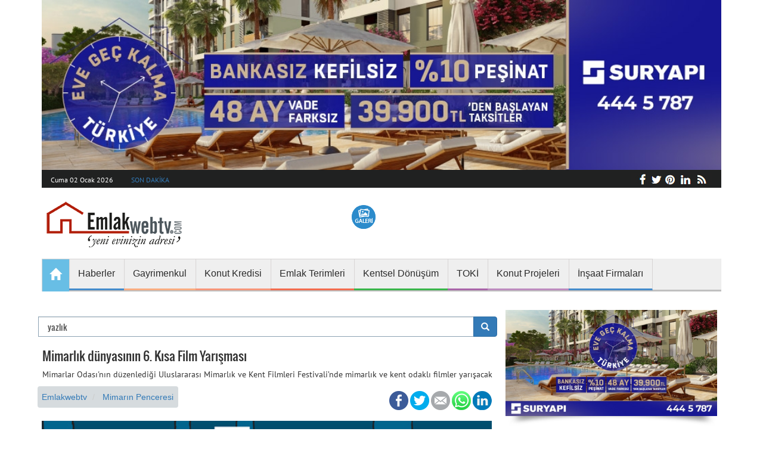

--- FILE ---
content_type: text/html; charset=UTF-8
request_url: https://www.emlakwebtv.com/mimarlik-dunyasinin-6-kisa-film-yarismasi/791
body_size: 12959
content:
<!DOCTYPE html>
<html lang="tr">
<head>
    <meta charset="utf-8">
    <meta http-equiv="X-UA-Compatible" content="IE=edge">
    <meta name="viewport" content="width=device-width, initial-scale=1.0">
    <meta name="csrf-token" content="1A33myDB67cEKDQLmfgYfceASLSltf2qjysGqciq">
    <title>Mimarlık dünyasının 6. Kısa Film Yarışması</title>
<meta name="description" content="Mimarlar Odası'nın d&uuml;zenlediği Uluslararası Mimarlık ve Kent Filmleri Festivali&rsquo;nde mimarlık ve kent odaklı filmler yarışacak">
<link rel="canonical" href="https://www.emlakwebtv.com/mimarlik-dunyasinin-6-kisa-film-yarismasi/791"/>
<link rel="amphtml" href="https://www.emlakwebtv.com/mimarlik-dunyasinin-6-kisa-film-yarismasi/791/amp"/>
<meta property="og:title" content="Mimarlık d&uuml;nyasının 6. Kısa Film Yarışması" />
<meta property="og:description" content="Mimarlar Odası'nın d&uuml;zenlediği Uluslararası Mimarlık ve Kent Filmleri Festivali&rsquo;nde mimarlık ve kent odaklı filmler yarışacak" />
<meta property="og:type" content="article" />
<meta property="og:image" content="https://www.emlakwebtv.com/storage/original/2012/07/23/mimarlik-dunyasinin-6-kisa-film-yarismasi-791.jpg" />

<meta name="twitter:title" content="Mimarlık d&uuml;nyasının 6. Kısa Film Yarışması" />
<meta name="twitter:description" content="Mimarlar Odası'nın d&uuml;zenlediği Uluslararası Mimarlık ve Kent Filmleri Festivali&rsquo;nde mimarlık ve kent odaklı filmler yarışacak" />
<meta name="twitter:site" content="emlakwebtv" />
    
    <link rel="stylesheet" type="text/css" href="/assets/css/app.min.css">
    <link rel="shortcut icon" type="image/png" href="https://www.emlakwebtv.com/storage/settings/October2018/IicNhzdfuRzFLpVyqVmi.png"/>

    <script type="application/ld+json">
    {
      "@context": "http://schema.org",
      "@type": "Organization",
      "url": "https://www.emlakwebtv.com/",
      "logo": "https://www.emlakwebtv.com/assets/img/logo.png",
        "sameAs": [
        "https://www.facebook.com/emlakwebtv/",
        "https://www.linkedin.com/company/emlakwebtv",
        "https://twitter.com/emlakwebtv",
        "https://plus.google.com/+emlakwebtvcom",
        "https://tr.pinterest.com/emlakwebtv/"
        ]
    }
    </script>

    <!--[if lt IE 9]>
    <script src="docs-assets/js/ie8-responsive-file-warning.js"></script><![endif]-->

    <!--[if lt IE 9]>
    <script src="https://oss.maxcdn.com/libs/html5shiv/3.7.0/html5shiv.js"></script>
    <script src="https://oss.maxcdn.com/libs/respond.js/1.3.0/respond.min.js"></script>
    <![endif]-->

	
    <!-- Global site tag (gtag.js) - Google Analytics -->
    <script async src="https://www.googletagmanager.com/gtag/js?id=UA-29374798-1"></script>
    <script>
        window.dataLayer = window.dataLayer || [];
        function gtag(){dataLayer.push(arguments);}
        gtag('js', new Date());

        gtag('config', 'UA-29374798-1');
    </script>

    <link rel="manifest" href="/manifest.json" />
    <script src="https://cdn.onesignal.com/sdks/OneSignalSDK.js" async=""></script>
    <script>
        var OneSignal = window.OneSignal || [];
        OneSignal.push(function() {
            OneSignal.init({
                appId: "b581f552-0abe-4836-988b-55e07a3d8635",
                autoRegister: false,
                notifyButton: {
                    enable: true,
                },
            });
            OneSignal.registerForPushNotifications();
        });
    </script>


</head>
<body>
	
	



<script type="application/ld+json">
{
  "@context": "http://schema.org",
      "@type": "NewsArticle",
    "mainEntityOfPage": {
	"@type": "WebPage",
	"@id": "https://www.emlakwebtv.com/mimarlik-dunyasinin-6-kisa-film-yarismasi/791"
  },
  "headline": "Mimarlık dünyasının 6. Kısa Film Yarışması",
  "image": {
	"@type": "ImageObject",
	"url": "https://www.emlakwebtv.com/storage/original/2012/07/23/mimarlik-dunyasinin-6-kisa-film-yarismasi-791.jpg",
	"height": 378,
	"width": 755
  },
  "datePublished": "2012-07-23T18:40:40+03:00",
  "dateModified": "2012-07-23T18:40:40+03:00",
  "author": {
	"@type": "Person",
	"name": "Bülent Yoldaş"
  },
   "publisher": {
	"@type": "Organization",
	"name": "EmlakWebTv",
	"logo": {
      "@type": "ImageObject",
      "url": "https://www.emlakwebtv.com/assets/img/logo.png",
      "width": 600,
      "height": 60
	}
  },
  "description": "Mimarlar Odası&#039;nın düzenlediği Uluslararası Mimarlık ve Kent Filmleri Festivali’nde mimarlık ve kent odaklı filmler yarışacak"
}
</script>

<div class="container">
    <div class="row">
        <progress value="0" id="progressBar">
            <div class="progress-container">
                <span class="progress-bar"></span>
            </div>
        </progress>

                                                        <div class="banner_top">
                    <a href="https://kampanya.suryapi.com.tr/?utm_source=mb&amp;utm_medium=cpm&amp;utm_campaign=emlakwebtv_manset_adv&amp;utm_content=evegeckalma_vitrin" target=_blank>
                        <img src="https://www.emlakwebtv.com/storage/reklam/November2025/suryapi-mh.jpg" alt="">
                    </a>
                </div>
                    

        <progress value="0" id="progressBar">
    <div class="progress-container">
        <span class="progress-bar"></span>
    </div>
</progress>

<nav class="navbar navbar-static-top" role="navigation">
    <div class="headerInfo hidden-xs">
        <div class="headerTitle">
                        <p>Cuma 02 Ocak 2026</p>
            <p><a href="https://www.emlakwebtv.com/kategori/haberler/17">SON DAKİKA</a></p>
        </div>
        <ol class="socialIcons">
            <li><a href="https://www.emlakwebtv.com/rss" class="f" target="_blank"></a></li>
            <li><a href="https://www.linkedin.com/company/emlakwebtv/" class="l" target="_blank" rel="noopener"></a></li>
            <li><a href="https://tr.pinterest.com/emlakwebtv/" class="p" target="_blank" rel="noopener"></a></li>
            <li><a href="https://twitter.com/emlakwebtv" class="tw" target="_blank" rel="noopener"></a></li>
            <li><a href="https://www.facebook.com/emlakwebtv/" class="fb" target="_blank" rel="noopener"></a></li>
        </ol>
    </div>
    <a class="navbar-brand navbar-left" href="https://www.emlakwebtv.com"><img
                src="https://www.emlakwebtv.com/storage/settings/December2018/jBNDDiV02EFgu9nBNm7T.png"
                class="img-responsive" alt="Emlakwebtv.com - Emlak Sektörünü izleyin!"></a>
    <div class="headerButtons col-xs-4 col-sm-3 col-lg-9 col-lg-3">
        <ul>
            <li>
                <div>
                    <a href="https://www.emlakwebtv.com/fotogaleri" title="" class="gallery"></a>
                </div>
            </li>
            
        </ul>
    </div>
    <div class="navbar-header">
        <button type="button" class="navbar-toggle collapsed" data-toggle="collapse"
                data-target="#bs-example-navbar-collapse-1">
            <span class="sr-only">Toggle navigation</span>
            <span class="icon-bar"></span>
            <span class="icon-bar"></span>
            <span class="icon-bar"></span>
        </button>
    </div>
    <div class="collapse navbar-collapse" id="bs-example-navbar-collapse-1" >
    <ul class="nav navbar-nav">
                        <li><a href="https://www.emlakwebtv.com"><span class=" glyphicon glyphicon-home"></span></a></li>
                
                
                    
                    <li class="">
                        <a href="https://www.emlakwebtv.com/kategori/haberler/17" target="_self" style="" >
                            
                            <span>Haberler</span>
                            
                        </a>
                                            </li>
                
                    
                    <li class="">
                        <a href="https://www.emlakwebtv.com/kategori/gayrimenkul-dunyasi/18" target="_self" style="" >
                            
                            <span>Gayrimenkul</span>
                            
                        </a>
                                            </li>
                
                    
                    <li class="">
                        <a href="https://www.emlakwebtv.com/kategori/konut-kredisi/19" target="_self" style="" >
                            
                            <span>Konut Kredisi</span>
                            
                        </a>
                                            </li>
                
                    
                    <li class="">
                        <a href="https://www.emlakwebtv.com/kategori/emlak-terimleri/60" target="_self" style="" >
                            
                            <span>Emlak Terimleri</span>
                            
                        </a>
                                            </li>
                
                    
                    <li class="">
                        <a href="https://www.emlakwebtv.com/kategori/kentsel-donusum/28" target="_self" style="" >
                            
                            <span>Kentsel Dönüşüm</span>
                            
                        </a>
                                            </li>
                
                    
                    <li class="">
                        <a href="https://www.emlakwebtv.com/kategori/toki/81" target="_self" style="" >
                            
                            <span>TOKİ</span>
                            
                        </a>
                                            </li>
                
                    
                    <li class="">
                        <a href="https://www.emlakwebtv.com/kategori/konut-projeleri/82" target="_blank" style="" >
                            
                            <span>Konut Projeleri</span>
                            
                        </a>
                                            </li>
                
                    
                    <li class="">
                        <a href="https://www.emlakwebtv.com/firmalar" target="_self" style="" >
                            
                            <span>İnşaat Firmaları</span>
                            
                        </a>
                                            </li>
                    </ul>
        </div>
    
    <div style="margin-bottom:10px;"></div>

</nav>



        <div class="leftContainer">
                            <article class="banner_leftCont">
                                            <a href="https://kampanya.suryapi.com.tr/?utm_source=mb&amp;utm_medium=cpm&amp;utm_campaign=emlakwebtv_manset_adv&amp;utm_content=evegeckalma_vitrin" target=_blank>
                                                    </a>
                                            <a href="https://kampanya.suryapi.com.tr/?utm_source=mb&amp;utm_medium=cpm&amp;utm_campaign=emlakwebtv_manset_adv&amp;utm_content=evegeckalma_vitrin" target=_blank>
                                                    </a>
                                    </article>
            
                <form action="/" method="get" accept-charset="utf-8">
                    <div class="row">
                        <div class="col-xs-12">
                            <div class="input-group">
                                                                <input type="text" class="form-control" name="kelime" value=" yazlık" id="search" style="border: solid 1px #8ca2b3;"/>
                                <div class="input-group-btn">
                                    <button class="btn btn-primary" type="submit">
                                        <span class="glyphicon glyphicon-search"></span>
                                    </button>
                                </div>
                            </div>
                        </div>
                    </div>
                </form>
            <div class="info">
                <div class="col-xs-12">
                    <h1> Mimarlık dünyasının 6. Kısa Film Yarışması </h1>
                    <p> Mimarlar Odası&#039;nın düzenlediği Uluslararası Mimarlık ve Kent Filmleri Festivali’nde mimarlık ve kent odaklı filmler yarışacak </p>
                </div>

                <ol class="breadcrumb">
                    <li>
                        <a href="https://www.emlakwebtv.com">Emlakwebtv</a>
                    </li>
                                        <li>
                        <a href="https://www.emlakwebtv.com/kategori/mimarin-penceresi/20">Mimarın Penceresi</a>
                    </li>
                                                            </ol>

                
                <ol class="breadcrumb social">
                    <li><a rel="nofollow" href="https://www.linkedin.com/shareArticle?mini=true&url=https://www.emlakwebtv.com/mimarlik-dunyasinin-6-kisa-film-yarismasi/791&title=Mimarlık dünyasının 6. Kısa Film Yarışması" target="_blank" class="g"></a></li>
                    <li><a rel="nofollow" href="https://web.whatsapp.com/send?text=https://www.emlakwebtv.com/mimarlik-dunyasinin-6-kisa-film-yarismasi/791&t=Mimarlık dünyasının 6. Kısa Film Yarışması data-action="share/whatsapp/share"  class="w"></a></li>
                    <li><a rel="nofollow" href="mailto:?subject=https://www.emlakwebtv.com/mimarlik-dunyasinin-6-kisa-film-yarismasi/791" target="_blank" class="m"></a></li>
                    <li><a rel="nofollow"
                           href="https://twitter.com/intent/tweet?source=https://www.emlakwebtv.com/mimarlik-dunyasinin-6-kisa-film-yarismasi/791&text=Mimarlık dünyasının 6. Kısa Film Yarışması:%20https://www.emlakwebtv.com/mimarlik-dunyasinin-6-kisa-film-yarismasi/791&via=emlakwebtv"
                           target="_blank" class="tw"></a></li>
                    <li><a rel="nofollow" href="https://www.facebook.com/sharer/sharer.php?u=https://www.emlakwebtv.com/mimarlik-dunyasinin-6-kisa-film-yarismasi/791"
                           target="_blank" class="fb"></a></li>
                </ol>
                <article class="post postBottomInfo">

                                            <img data-src="https://www.emlakwebtv.com/storage/original/2012/07/23/mimarlik-dunyasinin-6-kisa-film-yarismasi-791-m.jpg" alt="Mimarlık dünyasının 6. Kısa Film Yarışması">
                                    </article>
            </div>


            <div class="post_detail">
                <p>23 Temmuz 2012</p><p>"D&uuml;nya Mimarlık G&uuml;n&uuml;" kutlamaları &ccedil;er&ccedil;evesinde Mimarlar Odası İstanbul B&uuml;y&uuml;kkent Şubesi tarafından 1 - 7 Ekim 2012 tarihlerinde ger&ccedil;ekleştirilecek olan &ldquo;VI. İstanbul Uluslararası Mimarlık ve Kent Filmleri Festivali&rdquo; kapsamında bu yıl, Uluslararası kategoride tek yarışma d&uuml;zenleniyor. Yarışmanın son başvuru tarihi, 31 Ağustos 2012.<br />Mimarlar Odası kurulduğu 1954 yılından g&uuml;n&uuml;m&uuml;ze, mimarlık k&uuml;lt&uuml;r&uuml;n&uuml;n gelişmesi, tarihi mirasın korunması ve yaşam kalitesinin iyileştirilmesi i&ccedil;in s&uuml;rd&uuml;rmekte olduğu &ccedil;alışmalara yeni bir boyut kazandırmak amacıyla, 2007 yılından bu yana &ldquo;İstanbul Uluslararası Mimarlık ve Kent Filmleri Festivali&rdquo; organizasyonunu yaşama ge&ccedil;iriyor. Etkinliğe, başta mimarlar olmak &uuml;zere, bu alana ilgi duyan her kesimin aktif olarak katılımının sağlanması hedefleniyor.<br />&ldquo;D&uuml;nya Mimarlık G&uuml;n&uuml;&rdquo; nedeniyle Mimarlar Odası İstanbul B&uuml;y&uuml;kkent Şubesi&rsquo;nce ger&ccedil;ekleştirilen bu festival, &ldquo;Mimarlık ve Kent Şenliği&rdquo; etkinlikleri kapsamında programlanıyor. D&uuml;nya Mimarlık G&uuml;n&uuml; t&uuml;m d&uuml;nyada, her yıl Ekim ayının ilk Pazartesi g&uuml;n&uuml;, Uluslararası Mimarlar Birliği (UIA) &uuml;yesi 1 milyon 400 bin &nbsp;kişi tarafından kitlesel olarak kutlanıyor.<br />&ldquo;Mimarlık ve kent&rdquo; odağında &uuml;retilmiş filmleri desteklemeyi, yeni yapımları &ouml;zendirmeyi, beğeni kazanmış filmleri seyirci ile buluşturmayı ama&ccedil;layan &ldquo;İstanbul Uluslararası Mimarlık ve Kent Filmleri Festivali&rdquo; kapsamında bu yıl, Uluslararası kategoride tek yarışma d&uuml;zenlenecek ve &ouml;d&uuml;ller verilecek.<br />Festivalin diğer bir amacı ise, konuyla ilgili mimar, y&ouml;netmen ve uzmanların İstanbul&rsquo;da buluşmalarına ortam hazırlanarak &uuml;lkemizi ve mimarlık ortamımızı geniş kesimlere tanıtmak olarak sunuluyor.</p><p><strong>Yarışmanın Kapsamı:</strong><br />Festival kapsamında, belgesel ve canlandırma t&uuml;r&uuml;ndeki filmlere yer verilmektedir. Yurti&ccedil;inden ve yurtdışından yarışmaya katılarak &ouml;n elemeyi ge&ccedil;miş olan filmler, seyirci ile buluşturulacak ve bu filmler arasında bir yarışma ger&ccedil;ekleştirilecektir. Ayrıca konuyla ilgili olarak, katılımcılar arasında d&uuml;ş&uuml;nce alışverişlerinin sağlanabilmesi i&ccedil;in &ccedil;eşitli s&ouml;yleşi ve etkinlikler de d&uuml;zenlenecektir.</p><p><strong>2012 Uluslararası Yarışma Başvuru Koşulları:</strong><br />1. Yarışmaya belgesel ve canlandırma t&uuml;r&uuml;nde, mimarlık ve kent konularını işleyen, 2011 ve 2012 yılları i&ccedil;inde &uuml;retilmiş filmler başvurabilir.<br />2. Yarışmaya kabul edilecek filmlerin s&uuml;resi 60 dakika ile sınırlıdır.<br />3. Yurtdışından katılacak, dili İngilizce olmayan, filmler İngilizce altyazılı olarak teslim edilmelidir. T&uuml;rkiye&rsquo;den katılacak olan filmlerin dilinin T&uuml;rk&ccedil;e olmaması durumunda T&uuml;rk&ccedil;e ve İngilizce altyazı gerekmektedir.<br />4. Yarışmaya katılacak filmler hangi formatta &uuml;retilmiş olursa olsun, D&uuml;zenleme Kurulu&rsquo;na 2 adet DVD player&rsquo;da g&ouml;sterilebilecek MPEG 2 DVD Pal kopyası teslim edilir. Filmin &ouml;n izlenmesi sırasında teknik sorunlar olursa, y&ouml;netmenine haber verilir. Y&ouml;netmen en ge&ccedil; 24 saat i&ccedil;inde yeni bir kopyayı j&uuml;riye teslim etmekle y&uuml;k&uuml;ml&uuml;d&uuml;r. Aksi takdirde film değerlendirme dışı bırakılır.<br />5. Yarışmacı, D&uuml;zenleme Kurulu&rsquo;na film kopyaları ile birlikte, i&ccedil;inde; <br />a) Yarışma başvuru formu <br />b) Filmden 2 adet fotoğraf<br />c) 1 adet y&ouml;netmen fotoğrafı<br />d) T&uuml;rkiye&rsquo;den katılan y&ouml;netmenlerin T&uuml;rk&ccedil;e ve İngilizce, yurtdışından katılan y&ouml;netmenlerin İngilizce biyografisi (en fazla 50 kelime) <br />e) Filmin &ouml;yk&uuml;s&uuml; (en fazla 50 kelime) bulunan 1 adet DVD teslim eder.</p><p>Yarışmaya internet &uuml;zerinden de başvurulabilir. Bu durumda ilgili başvuru formu www.archfilmfest.org &nbsp;adresinden temin edilmeli ve diğer dok&uuml;manlar ile birliktearchfilmfest@archfilmfest.org adresine g&ouml;nderilmelidir. Ancak filmler kargo veya elden teslim edilmelidir. Se&ccedil;ici kurul başvuru koşullarında eksiği bulunan filmleri yarışma dışı bırakma hakkına sahiptir.<br />6. Katılımcılar birden &ccedil;ok filmle yarışmaya katılabilirler.<br />7. Festival D&uuml;zenleme Kurulu, yarışmaya katılan filmlerden &ouml;n elemeyi ge&ccedil;enlerin t&uuml;m&uuml;n&uuml; festival programına alır. Bu filmler j&uuml;ri tarafından değerlendirilir ve dereceye girenler &ouml;d&uuml;llendirilir.<br />8. Yarışmada &ouml;n elemeyi ge&ccedil;en filmler, festival arşivinde saklanır, y&ouml;netmeni bilgilendirilerek ticari olmayan g&ouml;sterimlerde yer alabilir ve Mimarlar Odası&rsquo;nın şubesi bulunan muhtelif illerde, bedelsiz olarak toplu g&ouml;sterimi yapılabilir. Film y&ouml;netmenleri ve yapımcıları bu kuralı baştan kabul etmiş sayılır.<br />9. Yarışma İlanı: 1 Mayıs 2012<br />10. Son başvuru tarihi: 31 Ağustos 2012<br />11. J&uuml;ri değerlendirme takvimi: 3 - 9 Eyl&uuml;l 2012<br />12. Filmlerin g&ouml;sterimi sırasında &uuml;&ccedil;&uuml;nc&uuml; şahıslardan doğabilecek telif hakları eser sahibinin sorumluluğundadır.<br />13. Koşullar gerektirdiği takdirde D&uuml;zenleme Kurulu, Se&ccedil;ici Kurul isimlerinde değişiklik yapabilir, &ouml;n j&uuml;ri ve son j&uuml;riyi yeniden değerlendirebilir.<br />14. &Ouml;n elemeyi ge&ccedil;emeyen filmler 1 Kasım 2012 tarihine kadar başvuru sahibi tarafından başvuru adresinden elden teslim alınabilir. Teslim alınmayan filmler &ldquo;Yarışma Arşivi&rdquo;ne devredilmiş kabul edilir. Bu filmler bir sonraki festival kapsamında festival dışı kategoride ve/veya ticari ama&ccedil; g&uuml;tmeyen diğer g&ouml;sterimlerde seyirci ile buluşturulabilir.<br />15. &Ouml;d&uuml;ller: <br />Yurti&ccedil;i ve yurtdışından gelen filmler birlikte değerlendirilir. Belgesel ve Canlandırma t&uuml;r&uuml;ndeki her film kendi kategorisinde yarışır ve her dalın birincisine 4000 TL, ikincisine 2000 TL ve &uuml;&ccedil;&uuml;nc&uuml;s&uuml;ne 1000 TL. &ouml;d&uuml;l verilir. Yarışmaya T&uuml;rkiye dışından katılanlara &ouml;d&uuml;lleri aynı miktarlar &uuml;zerinden TL karşılığı Avro para birimi ile yapılır. <br />Birinci, ikinci ve &uuml;&ccedil;&uuml;nc&uuml;l&uuml;k &ouml;d&uuml;llerinde paylaştırma yapılmaz. <br />Se&ccedil;ici kurul belirtilen &ouml;d&uuml;lleri verip vermeme konusunda serbesttir. Se&ccedil;ici kurul isterse parasal karşılığı olmayan, bir adet j&uuml;ri &ouml;zel &ouml;d&uuml;l&uuml; verebilir.<br />16. Ulusal yapımların desteklenmesi amacıyla; yarışmaya T&uuml;rkiye&rsquo;den katılan ve &ouml;n elemeyi ge&ccedil;en filmlere bir kereye mahsus olmak &uuml;zere 200 TL. g&ouml;sterim &uuml;creti &ouml;denir. &Ouml;d&uuml;l alan filmlere sadece &ouml;d&uuml;l miktarı &ouml;denir. Ayrıca g&ouml;sterim &uuml;creti &ouml;denmez.<br />17. Film g&ouml;sterimi sırasında, filmin y&ouml;netmeni salonda hazır bulunuyorsa izleyici ile s&ouml;yleşi olanağı sağlanır.<br />18. Yarışmaya TMMOB Mimarlar Odası İstanbul B&uuml;y&uuml;kkent Şubesi Y&ouml;netim Kurulu &uuml;yeleri ve &ccedil;alışanları katılamazlar.<br />19. Se&ccedil;ici kurulun yargısı kesindir. Kararlar oy&ccedil;okluğu ile alınır.</p><p><strong>&Ouml;ng&ouml;r&uuml;len Yarışma Se&ccedil;ici Kurulu:</strong> <br />Behi&ccedil; Ak (Mimar, Sanat&ccedil;ı) <br />Afife Batur (Prof. Dr., Mimar)<br />İsmail Doğanyılmaz (Y. Mimar)<br />Hilmi Etikan (Belgesel Film Y&ouml;netmeni)<br />&Ccedil;ağrı Kınıkoğlu (Belgesel Film Y&ouml;netmeni, Şehir Plancısı)<br />Esin K&ouml;ymen (Y. Mimar)<br />Hasan &Ouml;zgen (Belgesel Film Y&ouml;netmeni)<br />S&uuml;heyla Acar (Senarist, Yazar)<br />Ayşe Ak (Y. Mimar)<br />C&uuml;neyt Cebenoyan (Sinema Yazarı)<br />Dağhan Celayir (Y&ouml;netmen)<br />Miyuki Aoki Girardelli (Mimar, Akademisyen)<br />Petra Holzer (Y&ouml;netmen, Akademisyen)<br />Semra G&uuml;zel Korver (Belgesel Film Y&ouml;netmeni - TRT)<br />Fikret Terzi (Y&ouml;netmen, Yazar)</p><p>&nbsp;</p>
                <p>
                <div>

                    <script async src="//pagead2.googlesyndication.com/pagead/js/adsbygoogle.js"></script>
                    <ins class="adsbygoogle"
                         style="display:block"
                         data-ad-format="autorelaxed"
                         data-ad-client="ca-pub-3181463369454651"
                         data-ad-slot="8260463042"></ins>
                    <script>
                        (adsbygoogle = window.adsbygoogle || []).push({});
                    </script>

                </div>
                <p>
                                        <br>
                                    </p>
            </div>

                            <div class="post_detail">
                    Yazar: emlakwebtv<br>
                </div>
            
                        <div class="post_detail">
                Etiketler:
                <div class="tags">
                                        <a href="https://www.emlakwebtv.com/e/mimarlik/149" class="btn-warning">mimarlık</a>
                                        <a href="https://www.emlakwebtv.com/e/yarisma/918" class="btn-warning">yarışma</a>
                                        <a href="https://www.emlakwebtv.com/e/kent/321" class="btn-warning">kent</a>
                                        <a href="https://www.emlakwebtv.com/e/festival/3563" class="btn-warning">festival</a>
                                        <a href="https://www.emlakwebtv.com/e/belgesel/3564" class="btn-warning">belgesel</a>
                                        <a href="https://www.emlakwebtv.com/e/buyukkent/3565" class="btn-warning">büyükkent</a>
                                        <a href="https://www.emlakwebtv.com/e/ekim/3254" class="btn-warning">ekim</a>
                                    </div>
            </div>
            
                <div class="post_detail">
                <div class="panel panel-default mostRead">
                <div class="panel-heading">Yorum</div>
                <div class="panel-body">
                    <div class="project_detail">
                        <div class="row">
                            <div class="flash-message">
                                                                                                                                                                                                                                                                                                                                            </div>
                            <form method="post" action="https://www.emlakwebtv.com/haber-yorum">
                                <div class="col-md-12">
                                    <input type="hidden" name="_token" value="1A33myDB67cEKDQLmfgYfceASLSltf2qjysGqciq">                                    <input type="hidden" name="haber_id" value="791">
                                    <div class="form-group">
                                        <input type="text" class="form-control" name="ad_soyad" placeholder="Ad ve soyadınız (zorunlu)" value="">
                                                                            </div>
                                    <div class="form-group">
                                        <input type="email" class="form-control" name="email" placeholder="E-mail adresiniz (zorunlu - Yorumda gösterilmeyecektir)" value="">
                                                                            </div>
                                    <div class="form-group">
                                        <textarea class="form-control" name="mesaj" cols="30" rows="5" placeholder="Yorumunuz (zorunlu)"></textarea>
                                                                            </div>
                                    <div class="form-group">
                                        <button class="btn btn-block btn-primary" type="submit">Gönder</button>
                                    </div>
                                </div>
                            </form>
                        </div>
                    </div>
                </div>
            </div>
            </div>
                                    <article class="seperator">
                <h2>Benzer Haberler</h2>
            </article>
                            <div class="post postOverInfo">
                    <a href="https://www.emlakwebtv.com/unlu-mimarlarin-kendi-evleri/66579">
                        <img data-src="https://www.emlakwebtv.com/storage/original/2017/11/21/unlu-mimarlarin-kendi-evleri-1511267084-t1.jpg" alt="Ünlü mimarların kendi evleri" class="img-responsive">
                        <div class="info">
                            <p class="h1">Ünlü mimarların kendi evleri</p>
                        </div>
                    </a>
                </div>
                            <div class="post postOverInfo">
                    <a href="https://www.emlakwebtv.com/ilginc-mimari-yapilar/8238">
                        <img data-src="https://www.emlakwebtv.com/storage/original/2018/11/21/ilginc-mimari-yapilar-1542802138-t1.jpg" alt="İlginç Mimari Yapılar" class="img-responsive">
                        <div class="info">
                            <p class="h1">İlginç Mimari Yapılar</p>
                        </div>
                    </a>
                </div>
                            <div class="post postOverInfo">
                    <a href="https://www.emlakwebtv.com/unlu-mimarlarin-unlu-sozleri/55002">
                        <img data-src="https://www.emlakwebtv.com/storage/original/2016/02/12/unlu-mimarlarin-unlu-sozleri-1455292569-t1.jpg" alt="Ünlü mimarların ünlü sözleri" class="img-responsive">
                        <div class="info">
                            <p class="h1">Ünlü mimarların ünlü sözleri</p>
                        </div>
                    </a>
                </div>
                            <div class="post postOverInfo">
                    <a href="https://www.emlakwebtv.com/mimar-mi-ic-mimar-mi/50051">
                        <img data-src="https://www.emlakwebtv.com/storage/original/2018/10/10/mimar-mi-ic-mimar-mi-aralarindaki-fark-nedir-ic-mimarlar-ne-yapar-1539163589-t1.jpg" alt="  Mimar mı, İç Mimar mı aralarındaki fark nedir? İç Mimarlar Ne Yapar?" class="img-responsive">
                        <div class="info">
                            <p class="h1">  Mimar mı, İç Mimar mı aralarındaki fark nedir? İç Mimarlar Ne Yapar?</p>
                        </div>
                    </a>
                </div>
                            <div class="post postOverInfo">
                    <a href="https://www.emlakwebtv.com/zeray-gyo-nun-halka-arzina-2-kat-talep-geldi/68562">
                        <img data-src="https://www.emlakwebtv.com/storage/haber/December2025/zrygyoborsa-t1.jpg" alt="Zeray GYO’nun halka arzına 2 kat talep geldi" class="img-responsive">
                        <div class="info">
                            <p class="h1">Zeray GYO’nun halka arzına 2 kat talep geldi</p>
                        </div>
                    </a>
                </div>
                            <div class="post postOverInfo">
                    <a href="https://www.emlakwebtv.com/akcansa-nin-yapay-resif-projesine-ortak-yarinlar-yesil-donusum-odulu/68561">
                        <img data-src="https://www.emlakwebtv.com/storage/haber/December2025/akçansa-t1.jpg" alt="Akçansa’nın Yapay Resif projesine ‘Ortak Yarınlar’ ‘Yeşil Dönüşüm’ Ödülü" class="img-responsive">
                        <div class="info">
                            <p class="h1">Akçansa’nın Yapay Resif projesine ‘Ortak Yarınlar’ ‘Yeşil Dönüşüm’ Ödülü</p>
                        </div>
                    </a>
                </div>
                            <div class="post postOverInfo">
                    <a href="https://www.emlakwebtv.com/rams-turkiye-den-arastirma-konut-aliminda-karari-finansman-kosullari-belirliyor/68560">
                        <img data-src="https://www.emlakwebtv.com/storage/haber/December2025/ramspark-t1.jpg" alt="RAMS Türkiye’den araştırma: Konut alımında kararı finansman koşulları belirliyor" class="img-responsive">
                        <div class="info">
                            <p class="h1">RAMS Türkiye’den araştırma: Konut alımında kararı finansman koşulları belirliyor</p>
                        </div>
                    </a>
                </div>
                            <div class="post postOverInfo">
                    <a href="https://www.emlakwebtv.com/zeray-gyo-halka-arz-oluyor-talep-toplama-tarihleri-10-11-12-aralik/68559">
                        <img data-src="https://www.emlakwebtv.com/storage/haber/December2025/zergyo-t1.jpg" alt="Zeray GYO halka arz oluyor talep toplama tarihleri 10-11-12 Aralık" class="img-responsive">
                        <div class="info">
                            <p class="h1">Zeray GYO halka arz oluyor talep toplama tarihleri 10-11-12 Aralık</p>
                        </div>
                    </a>
                </div>
                            <div class="post postOverInfo">
                    <a href="https://www.emlakwebtv.com/cimsa-ilk-9-ayda-satislarini-reel-olarak-yuzde-34-artirdi-33-1-milyar-tl-ye-tasidi/68557">
                        <img data-src="https://www.emlakwebtv.com/storage/haber/November2025/cimsa-t1.jpg" alt="Çimsa ilk 9 ayda satışlarını reel olarak yüzde 34 artırdı 33,1 milyar TL’ye taşıdı" class="img-responsive">
                        <div class="info">
                            <p class="h1">Çimsa ilk 9 ayda satışlarını reel olarak yüzde 34 artırdı 33,1 milyar TL’ye taşıdı</p>
                        </div>
                    </a>
                </div>
                            <div class="post postOverInfo">
                    <a href="https://www.emlakwebtv.com/senfoni-etiler-de-yeni-yuvam-kampanyasi-pesinatsiz-vade-farksiz-36-ay-taksit/68556">
                        <img data-src="https://www.emlakwebtv.com/storage/haber/November2025/SenfoniEtiler-t1.jpg" alt="Senfoni Etiler’de “Yeni Yuvam” kampanyası: Peşinatsız, vade farksız 36 ay taksit" class="img-responsive">
                        <div class="info">
                            <p class="h1">Senfoni Etiler’de “Yeni Yuvam” kampanyası: Peşinatsız, vade farksız 36 ay taksit</p>
                        </div>
                    </a>
                </div>
                            <div class="post postOverInfo">
                    <a href="https://www.emlakwebtv.com/81-ilde-500-bin-sosyal-konut-hamlesi/68555">
                        <img data-src="https://www.emlakwebtv.com/storage/haber/November2025/konuttsosyal-t1.jpg" alt="81 ilde 500 bin sosyal konut hamlesi" class="img-responsive">
                        <div class="info">
                            <p class="h1">81 ilde 500 bin sosyal konut hamlesi</p>
                        </div>
                    </a>
                </div>
                            <div class="post postOverInfo">
                    <a href="https://www.emlakwebtv.com/bmsb-fumigasyon-ve-isil-i-slem-arasindaki-fark/68554">
                        <img data-src="https://www.emlakwebtv.com/storage/haber/October2025/bmsb-season-2025-turkey-t1.webp" alt="BMSB Fumigasyon ve Isıl İşlem Arasındaki Fark" class="img-responsive">
                        <div class="info">
                            <p class="h1">BMSB Fumigasyon ve Isıl İşlem Arasındaki Fark</p>
                        </div>
                    </a>
                </div>
                            <div class="post postOverInfo">
                    <a href="https://www.emlakwebtv.com/su-kesintilerine-karsi-akilli-cozum/68553">
                        <img data-src="https://www.emlakwebtv.com/storage/haber/November2025/suu-t1.jpg" alt="Su Kesintilerine Karşı Akıllı Çözüm" class="img-responsive">
                        <div class="info">
                            <p class="h1">Su Kesintilerine Karşı Akıllı Çözüm</p>
                        </div>
                    </a>
                </div>
                            <div class="post postOverInfo">
                    <a href="https://www.emlakwebtv.com/tahincioglundan-yeni-yuzyila-5-yeni-yildiz/68552">
                        <img data-src="https://www.emlakwebtv.com/storage/haber/October2023/nidaparkcankaya1023-t1.jpg" alt="Tahincioğlu’ndan Yeni Yüzyıla 5 yeni Yıldız" class="img-responsive">
                        <div class="info">
                            <p class="h1">Tahincioğlu’ndan Yeni Yüzyıla 5 yeni Yıldız</p>
                        </div>
                    </a>
                </div>
                            <div class="post postOverInfo">
                    <a href="https://www.emlakwebtv.com/yeni-levent-yeni-dunyanin-ornek-yasam-alani-oluyor/68551">
                        <img data-src="https://www.emlakwebtv.com/storage/haber/August2023/dap1-t1.jpg" alt="Yeni Levent, yeni dünyanın örnek yaşam alanı oluyor!" class="img-responsive">
                        <div class="info">
                            <p class="h1">Yeni Levent, yeni dünyanın örnek yaşam alanı oluyor!</p>
                        </div>
                    </a>
                </div>
                            <div class="post postOverInfo">
                    <a href="https://www.emlakwebtv.com/maslak-dream-by-new-inn-ile-gayrimenkulde-yeni-nesi-yatirim-modeli/68550">
                        <img data-src="https://www.emlakwebtv.com/storage/haber/June2023/DreamMaslak-t1.jpg" alt="Maslak Dream by NEW INN ile gayrimenkulde yeni nesi yatırım modeli" class="img-responsive">
                        <div class="info">
                            <p class="h1">Maslak Dream by NEW INN ile gayrimenkulde yeni nesi yatırım modeli</p>
                        </div>
                    </a>
                </div>
                            <div class="post postOverInfo">
                    <a href="https://www.emlakwebtv.com/turkiye-nin-ilk-bungalov-mahallesi-yesil-mahalle/68549">
                        <img data-src="https://www.emlakwebtv.com/storage/haber/June2023/yesilmahal2023-t1.jpg" alt="Türkiye’nin ilk bungalov Mahallesi: Yeşil Mahalle" class="img-responsive">
                        <div class="info">
                            <p class="h1">Türkiye’nin ilk bungalov Mahallesi: Yeşil Mahalle</p>
                        </div>
                    </a>
                </div>
                            <div class="post postOverInfo">
                    <a href="https://www.emlakwebtv.com/konutder-10-yillik-strateji-planini-ekim-de-aciklayacak/68548">
                        <img data-src="https://www.emlakwebtv.com/storage/haber/June2023/konutder-t1.png" alt="Konutder 10 yıllık strateji planını Ekim’de açıklayacak" class="img-responsive">
                        <div class="info">
                            <p class="h1">Konutder 10 yıllık strateji planını Ekim’de açıklayacak</p>
                        </div>
                    </a>
                </div>
                            <div class="post postOverInfo">
                    <a href="https://www.emlakwebtv.com/polat-gayrimenkul-den-akatlar-a-yeni-proje-polat-akatlar/68547">
                        <img data-src="https://www.emlakwebtv.com/storage/haber/June2023/Polatkapak1-t1.png" alt="Polat Gayrimenkul’den Akatlar’a yeni proje: Polat Akatlar" class="img-responsive">
                        <div class="info">
                            <p class="h1">Polat Gayrimenkul’den Akatlar’a yeni proje: Polat Akatlar</p>
                        </div>
                    </a>
                </div>
                            <div class="post postOverInfo">
                    <a href="https://www.emlakwebtv.com/kizilbuk-gyo-dan-otel-konforunda-luks-tatil-evleri-marmaris-reserve-by-kizilbuk/68546">
                        <img data-src="https://www.emlakwebtv.com/storage/haber/June2023/Mahmutsefacelik-t1.png" alt="Kızılbük GYO’dan otel konforunda, lüks tatil evleri: Marmaris Reserve By Kızılbük" class="img-responsive">
                        <div class="info">
                            <p class="h1">Kızılbük GYO’dan otel konforunda, lüks tatil evleri: Marmaris Reserve By Kızılbük</p>
                        </div>
                    </a>
                </div>
                            <div class="post postOverInfo">
                    <a href="https://www.emlakwebtv.com/akyapi-dan-21-bin-kisiyi-istihdam-edecek-25-milyarlik-4-ticarethane-projesi/68545">
                        <img data-src="https://www.emlakwebtv.com/storage/haber/June2023/Akyapi1-t1.png" alt="Akyapı’dan 21 bin kişiyi istihdam edecek 25 milyarlık 4 Ticarethane projesi" class="img-responsive">
                        <div class="info">
                            <p class="h1">Akyapı’dan 21 bin kişiyi istihdam edecek 25 milyarlık 4 Ticarethane projesi</p>
                        </div>
                    </a>
                </div>
                            <div class="post postOverInfo">
                    <a href="https://www.emlakwebtv.com/gyoder-2023-vizyonu-4t-teknoloji-tasarim-tabiat-ve-toplum/68544">
                        <img data-src="https://www.emlakwebtv.com/storage/haber/January2023/GYODER2023Vizyonu-t1.JPG" alt="GYODER 2023 Vizyonu: 4T - Teknoloji, Tasarım, Tabiat ve Toplum" class="img-responsive">
                        <div class="info">
                            <p class="h1">GYODER 2023 Vizyonu: 4T - Teknoloji, Tasarım, Tabiat ve Toplum</p>
                        </div>
                    </a>
                </div>
                            <div class="post postOverInfo">
                    <a href="https://www.emlakwebtv.com/sektorun-iki-buyuk-sirketi-i-s-gyo-ve-artas-tan-isbirligi-mecidiyekoy-deki-profilo-avm-konut-projesine-donusecek/68543">
                        <img data-src="https://www.emlakwebtv.com/storage/haber/January2023/İşGYO-t1.JPG" alt="Sektörün iki büyük şirketi İş GYO ve Artaş’tan işbirliği: Mecidiyeköy’deki Profilo AVM konut projesine dönüşecek" class="img-responsive">
                        <div class="info">
                            <p class="h1">Sektörün iki büyük şirketi İş GYO ve Artaş’tan işbirliği: Mecidiyeköy’deki Profilo AVM konut projesine dönüşecek</p>
                        </div>
                    </a>
                </div>
                            <div class="post postOverInfo">
                    <a href="https://www.emlakwebtv.com/i-nder-baskani-nazmi-durbakayim-yeni-evim-kampanyasi-konut-edinmeyi-ve-uretmeyi-tesvik-edecek/68542">
                        <img data-src="https://www.emlakwebtv.com/storage/haber/January2023/inder-t1.png" alt="İNDER Başkanı Nazmi Durbakayım: “Yeni Evim kampanyası konut edinmeyi ve üretmeyi teşvik edecek”" class="img-responsive">
                        <div class="info">
                            <p class="h1">İNDER Başkanı Nazmi Durbakayım: “Yeni Evim kampanyası konut edinmeyi ve üretmeyi teşvik edecek”</p>
                        </div>
                    </a>
                </div>
                            <div class="post postOverInfo">
                    <a href="https://www.emlakwebtv.com/gyoder-baskani-mehmet-kalyoncu-yeni-evim-kampanyasi-tuketiciyi-de-ureticiyi-de-rahatlatti/68539">
                        <img data-src="https://www.emlakwebtv.com/storage/haber/January2023/mehmetkalyoncu2-t1.png" alt="GYODER Başkanı Mehmet Kalyoncu: Yeni Evim Kampanyası tüketiciyi de üreticiyi de rahatlattı" class="img-responsive">
                        <div class="info">
                            <p class="h1">GYODER Başkanı Mehmet Kalyoncu: Yeni Evim Kampanyası tüketiciyi de üreticiyi de rahatlattı</p>
                        </div>
                    </a>
                </div>
                        

            <div class="project_detail">
                <table class="table table-hover project_info">
                    <tbody>
                                                    <tr>
                                <td>
                                    <a href="https://www.emlakwebtv.com/kategori/haberler/17">
                                        Haberler
                                    </a>
                                </td>
                            </tr>
                                                    <tr>
                                <td>
                                    <a href="https://www.emlakwebtv.com/kategori/ihaleler/86">
                                        İhaleler
                                    </a>
                                </td>
                            </tr>
                                                    <tr>
                                <td>
                                    <a href="https://www.emlakwebtv.com/kategori/ulasim/85">
                                        Ulaşım
                                    </a>
                                </td>
                            </tr>
                                                    <tr>
                                <td>
                                    <a href="https://www.emlakwebtv.com/kategori/blog/83">
                                        Blog
                                    </a>
                                </td>
                            </tr>
                                                    <tr>
                                <td>
                                    <a href="https://www.emlakwebtv.com/kategori/emlak-terimleri/60">
                                        Emlak Terimleri
                                    </a>
                                </td>
                            </tr>
                                                    <tr>
                                <td>
                                    <a href="https://www.emlakwebtv.com/kategori/konut-projeleri/82">
                                        Konut Projeleri
                                    </a>
                                </td>
                            </tr>
                                                    <tr>
                                <td>
                                    <a href="https://www.emlakwebtv.com/sancaktepe-konut-projeleri/68045">
                                        Sancaktepe Konut Projeleri
                                    </a>
                                </td>
                            </tr>
                                                    <tr>
                                <td>
                                    <a href="https://www.emlakwebtv.com/kartal-konut-projeleri/68046">
                                        Kartal Konut Projeleri
                                    </a>
                                </td>
                            </tr>
                                                    <tr>
                                <td>
                                    <a href="https://www.emlakwebtv.com/basaksehir-konut-projeleri/68050">
                                        Başakşehir Konut Projeleri
                                    </a>
                                </td>
                            </tr>
                                                    <tr>
                                <td>
                                    <a href="https://www.emlakwebtv.com/izmir-konut-projeleri/68062">
                                        İzmir Konut Projeleri
                                    </a>
                                </td>
                            </tr>
                                                    <tr>
                                <td>
                                    <a href="https://www.emlakwebtv.com/istanbul-konut-projeleri/68063">
                                        İstanbul Konut Projeleri
                                    </a>
                                </td>
                            </tr>
                                                    <tr>
                                <td>
                                    <a href="https://www.emlakwebtv.com/ankara-konut-projeleri/68071">
                                        Ankara Konut Projeleri
                                    </a>
                                </td>
                            </tr>
                                                    <tr>
                                <td>
                                    <a href="https://www.emlakwebtv.com/antalya-konut-projeleri/68075">
                                        Antalya Konut Projeleri
                                    </a>
                                </td>
                            </tr>
                                                    <tr>
                                <td>
                                    <a href="https://www.emlakwebtv.com/kategori/kanal-istanbul/84">
                                        Kanal İstanbul
                                    </a>
                                </td>
                            </tr>
                                                    <tr>
                                <td>
                                    <a href="https://www.emlakwebtv.com/firma/Emlak-Konut-GYO/288">
                                        Emlak Konut GYO
                                    </a>
                                </td>
                            </tr>
                                                    <tr>
                                <td>
                                    <a href="https://www.emlakwebtv.com/firma/KIPTAS/481">
                                        Kiptaş
                                    </a>
                                </td>
                            </tr>
                                                    <tr>
                                <td>
                                    <a href="https://www.emlakwebtv.com/kategori/toki/81">
                                        TOKİ
                                    </a>
                                </td>
                            </tr>
                                                    <tr>
                                <td>
                                    <a href="https://www.emlakwebtv.com/kategori/konut-kredisi/19">
                                        Konut Kredisi
                                    </a>
                                </td>
                            </tr>
                                                    <tr>
                                <td>
                                    <a href="https://www.emlakwebtv.com/kategori/gayrimenkul-dunyasi/18">
                                        Emlak ve Gayrimenkul
                                    </a>
                                </td>
                            </tr>
                                                    <tr>
                                <td>
                                    <a href="https://www.emlakwebtv.com/kategori/kentsel-donusum/28">
                                        Kentsel Dönüşüm
                                    </a>
                                </td>
                            </tr>
                                                    <tr>
                                <td>
                                    <a href="https://www.emlakwebtv.com/kategori/yapi-malzemeleri/21">
                                        Yapı Malzemeleri
                                    </a>
                                </td>
                            </tr>
                                                    <tr>
                                <td>
                                    <a href="https://www.emlakwebtv.com/kategori/video-haberler/61">
                                        Video Haberler
                                    </a>
                                </td>
                            </tr>
                                                    <tr>
                                <td>
                                    <a href="https://www.emlakwebtv.com/kategori/imar-barisi-haberleri/104">
                                        İmar Barışı
                                    </a>
                                </td>
                            </tr>
                                                    <tr>
                                <td>
                                    <a href="https://www.emlakwebtv.com/kategori/imar-barisi-haberleri/104">
                                        İmar Barışı
                                    </a>
                                </td>
                            </tr>
                                                    <tr>
                                <td>
                                    <a href="https://www.emlakwebtv.com/kategori/arsa-ve-arazi/101">
                                        Arsa ve Arazi
                                    </a>
                                </td>
                            </tr>
                                                    <tr>
                                <td>
                                    <a href="https://www.emlakwebtv.com/kategori/unlulerin-evleri/103">
                                        Ünlülerin Evleri
                                    </a>
                                </td>
                            </tr>
                                                    <tr>
                                <td>
                                    <a href="https://www.emlakwebtv.com/kategori/kim-kimdir/102">
                                        Kim Kimdir?
                                    </a>
                                </td>
                            </tr>
                                                </tbody>
                </table>
            </div>

        </div>
<div class="rightContainer">
    <div class="banners hidden-xs">
		
        <article class="banner">
                            <a href="https://kampanya.suryapi.com.tr/?utm_source=mb&amp;utm_medium=cpm&amp;utm_campaign=emlakwebtv_manset_adv&amp;utm_content=evegeckalma_vitrin" target=_blank>
                                            <img src="https://www.emlakwebtv.com/storage/reklam/November2025/ewt-sur-yapi-25.jpg" alt="Sur Yapı Reklam Çalışması" style="width:100%;">
                        <img style="width:100%" src="/assets/img/golge.png"/>
                                    </a>
                            <a href="https://kampanya.suryapi.com.tr/?utm_source=mb&amp;utm_medium=cpm&amp;utm_campaign=emlakwebtv_manset_adv&amp;utm_content=evegeckalma_vitrin" target=_blank>
                                    </a>
                    </article>

    </div>

    <div class="panel panel-default authors">
        <!-- Default panel contents -->
        <div class="panel-heading"><a href="https://www.emlakwebtv.com/koseyazilari">KÖŞE YAZARLARI</a></div>
        <div class="panel-body">
                            <article class="author">
                                        <a href="https://www.emlakwebtv.com/gayrimenkulde-yukselen-yeni-surec-yapi-kooperatifleri-veya-birlikte-arsa-satin-alma-modeli/68473">
                        <img src="https://www.emlakwebtv.com/storage/users/December2018/rdy8V1jNB7olmWozJ6Dq.jpg" alt="">
                        <div class="info">
                            <p class="h5">Gayrimenkulde yükselen yeni süreç: Yapı kooperatifleri veya birlikte arsa satın alma modeli</p>
                        </div>
                        <div class="authorName">
                            <p class="h4">
                                <a href="https://www.emlakwebtv.com/yazar/ali-guvenc-kiraz/7">Ali Güvenç Kiraz</a>
                            </p>
                        </div>
                    </a>
                </article>
                            <article class="author">
                                        <a href="https://www.emlakwebtv.com/kentsel-donusumde-sosyal-etki-sorunlari/62027">
                        <img src="https://www.emlakwebtv.com/storage/users/December2018/P37graUpYHQKfA5IHvud.jpg" alt="">
                        <div class="info">
                            <p class="h5">Kentsel dönüşümde sosyal etki sorunları</p>
                        </div>
                        <div class="authorName">
                            <p class="h4">
                                <a href="https://www.emlakwebtv.com/yazar/cansel-turgut-yazici/9">Cansel Turgut Yazıcı</a>
                            </p>
                        </div>
                    </a>
                </article>
                            <article class="author">
                                        <a href="https://www.emlakwebtv.com/gobeklitepe-nasil-insa-edildi/55824">
                        <img src="https://www.emlakwebtv.com/storage/users/December2018/eVZ0xVAAnUN7Le3O1Lnp.jpg" alt="">
                        <div class="info">
                            <p class="h5">Göbeklitepe: Nerede, Neden Gömüldü , Tarihçesi ve Nasıl İnşa Edildi?</p>
                        </div>
                        <div class="authorName">
                            <p class="h4">
                                <a href="https://www.emlakwebtv.com/yazar/goktug-halis/10">Göktuğ Halis</a>
                            </p>
                        </div>
                    </a>
                </article>
                            <article class="author">
                                        <a href="https://www.emlakwebtv.com/vakifbank-genel-mudurluk-binasi/68334">
                        <img src="https://www.emlakwebtv.com/storage/users/December2018/FMvplTiQc8JmFSn4NHBe.jpg" alt="">
                        <div class="info">
                            <p class="h5">Vakıfbank&#039;ın yeni genel müdürlük binası için imzalar atıldı</p>
                        </div>
                        <div class="authorName">
                            <p class="h4">
                                <a href="https://www.emlakwebtv.com/yazar/bulent-yoldas/3">Bülent Yoldaş</a>
                            </p>
                        </div>
                    </a>
                </article>
                    </div>
    </div>

    <div class="panel panel-default mostRead">
        <!-- Default panel contents -->
        <div class="panel-heading">EN ÇOK OKUNANLAR</div>
        <div class="panel-body">
                            <article class="post postBottomInfo">
                    <a href="https://www.emlakwebtv.com/kargir-ne-demek/38965">
                        <img
                                srcset="https://www.emlakwebtv.com/storage/original/2018/04/02/kargir-ne-demek-1522680817-m.jpg 767w"
                                src="https://www.emlakwebtv.com/storage/original/2018/04/02/kargir-ne-demek-1522680817-o.jpg"
                                alt="Kargir ne demek? Kargir ev nedir?" class="img-responsive">
                        <div class="info">
                            <p class="h1">Kargir ne demek? Kargir ev nedir?</p>
                            <p>Kargir ev terimi tapu kaydında, imar barışı kentsel dönüşümde ve belediyelerde, çok eski binalarda kullanılan avlulu yığma yapı Kagir ev ne demek detaylarıyla bu yazıda!</p>
                        </div>
                    </a>
                </article>
                            <article class="post postBottomInfo">
                    <a href="https://www.emlakwebtv.com/metrobus-hatlari/58880">
                        <img
                                srcset="https://www.emlakwebtv.com/storage/original/2016/08/19/metrobus-hatlari-1471595923-m.jpg 767w"
                                src="https://www.emlakwebtv.com/storage/original/2016/08/19/metrobus-hatlari-1471595923-o.jpg"
                                alt="Metrobüs Hatları" class="img-responsive">
                        <div class="info">
                            <p class="h1">Metrobüs Hatları</p>
                            <p>Metrobüs hatları İstanbul&#039;da 2007&#039;de Topkapı-Küçükçekmece arasında hizmete başladı, bugün ise 45 durak arasında günlük 800 bin yolcu taşıyor.</p>
                        </div>
                    </a>
                </article>
                            <article class="post postBottomInfo">
                    <a href="https://www.emlakwebtv.com/kartal-metro-duraklari/67840">
                        <img
                                srcset="https://www.emlakwebtv.com/storage/original/2018/04/13/kartal-metro-duraklari-1523616285-m.jpg 767w"
                                src="https://www.emlakwebtv.com/storage/original/2018/04/13/kartal-metro-duraklari-1523616285-o.jpg"
                                alt="Kartal metro durakları " class="img-responsive">
                        <div class="info">
                            <p class="h1">Kartal metro durakları </p>
                            <p>26,5 kilometre hat üzerinde toplam 19 istasyondan meydana gelen Kartal metro hattı günde 18 saat hizmet veriyor. Kartal metro durakları, istasyonları, kartal metro saatleri ve daha fazlası bu yazımızda!</p>
                        </div>
                    </a>
                </article>
                            <article class="post postBottomInfo">
                    <a href="https://www.emlakwebtv.com/4-levent-nereye-bagli/50263">
                        <img
                                srcset="https://www.emlakwebtv.com/storage/original/2015/09/02/4-levent-nereye-bagli1441203627-1-m.jpg 767w"
                                src="https://www.emlakwebtv.com/storage/original/2015/09/02/4-levent-nereye-bagli1441203627-1-o.jpg"
                                alt="4. Levent nereye bağlı " class="img-responsive">
                        <div class="info">
                            <p class="h1">4. Levent nereye bağlı </p>
                            <p>İstanbul&#039;un yoğun ve ana noktalarından birisi olan 4. Levent nereye bağlı?  işte yanıtı</p>
                        </div>
                    </a>
                </article>
                            <article class="post postBottomInfo">
                    <a href="https://www.emlakwebtv.com/bershka-turkiye-magazalari/38911">
                        <img
                                srcset="https://www.emlakwebtv.com/storage/original/2014/12/06/bershka-turkiye-magazalari-635534674370998404-m.jpg 767w"
                                src="https://www.emlakwebtv.com/storage/original/2014/12/06/bershka-turkiye-magazalari-635534674370998404-o.jpg"
                                alt="Bershka Türkiye Mağazaları" class="img-responsive">
                        <div class="info">
                            <p class="h1">Bershka Türkiye Mağazaları</p>
                            <p>Bershka Türkiye Mağazaları İstanbul, Ankara, İzmir, Bursa, Eskişehir ve Mersin&#039;de bulunuyor. Bershka Türkiye Mağazaları adres ve telefon numaraları haberimizde</p>
                        </div>
                    </a>
                </article>
                            <article class="post postBottomInfo">
                    <a href="https://www.emlakwebtv.com/izban-duraklari/48364">
                        <img
                                srcset="https://www.emlakwebtv.com/storage/original/2015/07/02/izban-duraklari1435824828-1-m.jpg 767w"
                                src="https://www.emlakwebtv.com/storage/original/2015/07/02/izban-duraklari1435824828-1-o.jpg"
                                alt="İZBAN durakları" class="img-responsive">
                        <div class="info">
                            <p class="h1">İZBAN durakları</p>
                            <p>İZBAN durakları, sefer saatleri, İZBAN durakları haritası ve İZBAN özelliklerine haberimiz detayından ulaşabilirsiniz</p>
                        </div>
                    </a>
                </article>
                            <article class="post postBottomInfo">
                    <a href="https://www.emlakwebtv.com/eminevim-taksit-hesaplama/38972">
                        <img
                                srcset="https://www.emlakwebtv.com/storage/original/2018/10/26/eminevim-taksit-hesaplama-1540561567-m.jpg 767w"
                                src="https://www.emlakwebtv.com/storage/original/2018/10/26/eminevim-taksit-hesaplama-1540561567-o.jpg"
                                alt="Eminevim taksit hesaplama!" class="img-responsive">
                        <div class="info">
                            <p class="h1">Eminevim taksit hesaplama!</p>
                            <p>Eminevim ev sahibi yapıyor. Peki Eminevim taksitleri nasıl hesaplanıyor? Eminevim taksit hesaplama haberimizde</p>
                        </div>
                    </a>
                </article>
                            <article class="post postBottomInfo">
                    <a href="https://www.emlakwebtv.com/decathlon-nerelerde-var/47333">
                        <img
                                srcset="https://www.emlakwebtv.com/storage/original/2015/06/10/decathlon-nerelerde-var-1-m.jpg 767w"
                                src="https://www.emlakwebtv.com/storage/original/2015/06/10/decathlon-nerelerde-var-1-o.jpg"
                                alt="Decathlon nerelerde var? " class="img-responsive">
                        <div class="info">
                            <p class="h1">Decathlon nerelerde var? </p>
                            <p>Türkiye&#039;de her sene yeni mağaza açmaya devam eden Decathlon, 5 bölgede toplam 29 mağazaya sahip. Peki, Decathlon nerelerde var? Tüm detaylarıyla bu yazımızda! </p>
                        </div>
                    </a>
                </article>
                            <article class="post postBottomInfo">
                    <a href="https://www.emlakwebtv.com/eskihisar-topcular-feribot-saatleri/58115">
                        <img
                                srcset="https://www.emlakwebtv.com/storage/original/2016/07/01/eskihisar-topcular-feribot-saatleri-2016-1467368622-m.jpg 767w"
                                src="https://www.emlakwebtv.com/storage/original/2016/07/01/eskihisar-topcular-feribot-saatleri-2016-1467368622-o.jpg"
                                alt="Eskihisar Topçular feribot saatleri ve ücretleri" class="img-responsive">
                        <div class="info">
                            <p class="h1">Eskihisar Topçular feribot saatleri ve ücretleri</p>
                            <p>Eskihisar Topçular feribotlarında 24 saat aralıksız olarak en fazla 20 dakika aralıklarla seferler yapılıyor. İşte Eskihisar Topçular feribot saatleri ve ücretleri...</p>
                        </div>
                    </a>
                </article>
                            <article class="post postBottomInfo">
                    <a href="https://www.emlakwebtv.com/kelebekler-vadisi-konya/50232">
                        <img
                                srcset="https://www.emlakwebtv.com/storage/original/2018/10/10/kelebekler-vadisi-konya-nerede-nasil-gidilir-1539163126-m.jpg 767w"
                                src="https://www.emlakwebtv.com/storage/original/2018/10/10/kelebekler-vadisi-konya-nerede-nasil-gidilir-1539163126-o.jpg"
                                alt="Kelebekler Vadisi Konya Nerede, Nasıl Gidilir? " class="img-responsive">
                        <div class="info">
                            <p class="h1">Kelebekler Vadisi Konya Nerede, Nasıl Gidilir? </p>
                            <p>Konya Selçuklu Belediyesi tarafından hayata geçirilen Kelebekler Vadisi Konya nerede, nasıl gidilir? Giriş ücreti ne kadar? detaylar bu yazımızda! </p>
                        </div>
                    </a>
                </article>
                    </div>
    </div>
</div>
<footer>
    <div class="cols logo hidden-xs">
        <img src="https://www.emlakwebtv.com/storage/settings/December2018/jBNDDiV02EFgu9nBNm7T.png">
    </div>
    <div class="cols">
        <ul style="padding-left: 10px;">
            <li><span></span>+90 532 235 6223</li>
            <li><span></span>info@emlakwebtv.com</li>
            <li><span></span><span>Evliya Çelebi M. Sadi Konuralp C. Nejat Eczacıbaşı A. 5/2 Beyoğlu İstanbul</span> </li>
        </ul>
    </div>

    <div class="cols">
            <div class="cellPadding">
                <ul>
                            <li>
                    <a target="_self" href="https://www.emlakwebtv.com/sayfa/iletisim">İletişim</a></li>
                            <li>
                    <a target="_self" href="https://www.emlakwebtv.com/sayfa/hakkimizda">Hakkımızda</a></li>
                            <li>
                    <a target="_self" href="https://www.emlakwebtv.com/sayfa/kunye">Künye</a></li>
                            <li>
                    <a target="_self" href="https://www.emlakwebtv.com/sayfa/yasaluyari">Yasal Uyarı</a></li>
                            </ul>
            </div>
        </div>
                <div class="cols">
            <div class="cellPadding">
                <ul>
                            <li>
                    <a target="_self" href="https://www.emlakwebtv.com/kategori/haberler/17">Haberler</a></li>
                            <li>
                    <a target="_self" href="https://www.emlakwebtv.com/kategori/konut-kredisi/19">Konut Kredisi</a></li>
                            <li>
                    <a target="_self" href="https://www.emlakwebtv.com/kategori/gayrimenkul-dunyasi/18">Gayrimenkul</a></li>
                            <li>
                    <a target="_self" href="https://www.emlakwebtv.com/kategori/emlak-terimleri/60">Emlak Terimleri</a></li>
                            </ul>
            </div>
        </div>
            


    <div class="copyrights">
        <div></div>
<div></div>
<div>&copy; 2019 Emlakwebtv</div>
    </div>
</footer>
</div></div>

<script src="/assets/js/app.min.js"></script>

<script>
$(document).ready(function () {
    $.getScript("https://www.emlakwebtv.com/assets/js/vTicker.min.js", function () {
        $('#ticker').vTicker();
    });
});
</script>


<script type="text/javascript">
    var path = "https://www.emlakwebtv.com/arama";
    $('#search').typeahead({
        minLength: 2,
        source:  function (query, process) {
            return $.get(path, { query: query }, function (data) {
                return process(data);
            });
        }
    });
</script>
<script>
    $(function() {
        $('a.light').simpleLightbox();
        $('a.light2').simpleLightbox();
        $('a.light3').simpleLightbox();
    });
</script>
<script>
    $(document).ready(function() {
        $('.owl-carousel').carousel({
            interval: 2000
        })
    });
</script>
<script src="https://cdn.jsdelivr.net/npm/lazyload@2.0.0-rc.2/lazyload.js"></script>
<script type="text/javascript">
    $(document).ready(function() {
        $("img").lazyload({
            effect : "fadeIn"
        });
    });
</script>

<script defer src="https://static.cloudflareinsights.com/beacon.min.js/vcd15cbe7772f49c399c6a5babf22c1241717689176015" integrity="sha512-ZpsOmlRQV6y907TI0dKBHq9Md29nnaEIPlkf84rnaERnq6zvWvPUqr2ft8M1aS28oN72PdrCzSjY4U6VaAw1EQ==" data-cf-beacon='{"version":"2024.11.0","token":"0b9f8814d17345c185df86605f6e28f7","r":1,"server_timing":{"name":{"cfCacheStatus":true,"cfEdge":true,"cfExtPri":true,"cfL4":true,"cfOrigin":true,"cfSpeedBrain":true},"location_startswith":null}}' crossorigin="anonymous"></script>
</body>
</html>

--- FILE ---
content_type: text/html; charset=utf-8
request_url: https://www.google.com/recaptcha/api2/aframe
body_size: 266
content:
<!DOCTYPE HTML><html><head><meta http-equiv="content-type" content="text/html; charset=UTF-8"></head><body><script nonce="vZuI8SSRUMslXwpxoTeLqA">/** Anti-fraud and anti-abuse applications only. See google.com/recaptcha */ try{var clients={'sodar':'https://pagead2.googlesyndication.com/pagead/sodar?'};window.addEventListener("message",function(a){try{if(a.source===window.parent){var b=JSON.parse(a.data);var c=clients[b['id']];if(c){var d=document.createElement('img');d.src=c+b['params']+'&rc='+(localStorage.getItem("rc::a")?sessionStorage.getItem("rc::b"):"");window.document.body.appendChild(d);sessionStorage.setItem("rc::e",parseInt(sessionStorage.getItem("rc::e")||0)+1);localStorage.setItem("rc::h",'1767306670001');}}}catch(b){}});window.parent.postMessage("_grecaptcha_ready", "*");}catch(b){}</script></body></html>